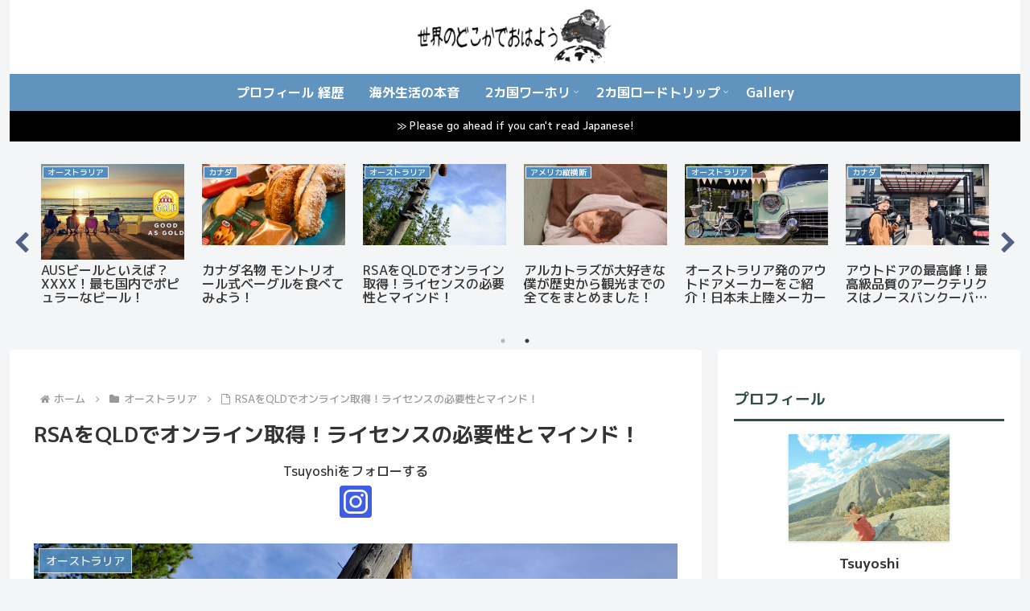

--- FILE ---
content_type: text/html; charset=utf-8
request_url: https://www.google.com/recaptcha/api2/aframe
body_size: 268
content:
<!DOCTYPE HTML><html><head><meta http-equiv="content-type" content="text/html; charset=UTF-8"></head><body><script nonce="WmMiYGRZE59579pwlFNd7A">/** Anti-fraud and anti-abuse applications only. See google.com/recaptcha */ try{var clients={'sodar':'https://pagead2.googlesyndication.com/pagead/sodar?'};window.addEventListener("message",function(a){try{if(a.source===window.parent){var b=JSON.parse(a.data);var c=clients[b['id']];if(c){var d=document.createElement('img');d.src=c+b['params']+'&rc='+(localStorage.getItem("rc::a")?sessionStorage.getItem("rc::b"):"");window.document.body.appendChild(d);sessionStorage.setItem("rc::e",parseInt(sessionStorage.getItem("rc::e")||0)+1);localStorage.setItem("rc::h",'1768926528881');}}}catch(b){}});window.parent.postMessage("_grecaptcha_ready", "*");}catch(b){}</script></body></html>